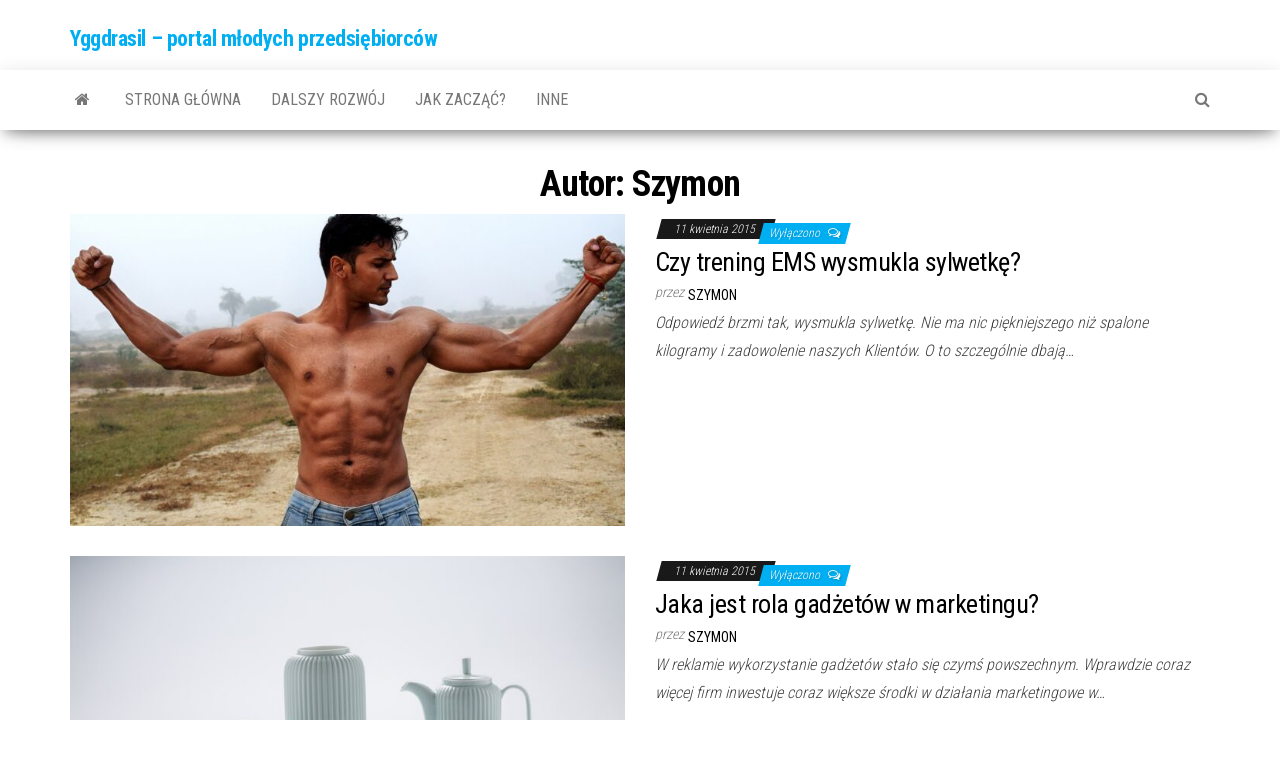

--- FILE ---
content_type: text/html; charset=UTF-8
request_url: https://www.yggdrasil.pl/author/szymon/page/6/
body_size: 29781
content:
<!DOCTYPE html>
<html lang="pl-PL">
    <head>
        <meta http-equiv="content-type" content="text/html; charset=UTF-8" />
        <meta http-equiv="X-UA-Compatible" content="IE=edge">
        <meta name="viewport" content="width=device-width, initial-scale=1">
        <link rel="pingback" href="https://www.yggdrasil.pl/xmlrpc.php" />
        <meta name='robots' content='index, follow, max-image-preview:large, max-snippet:-1, max-video-preview:-1' />

	<!-- This site is optimized with the Yoast SEO plugin v21.1 - https://yoast.com/wordpress/plugins/seo/ -->
	<title>Szymon, Autor w serwisie Yggdrasil - portal młodych przedsiębiorców - Strona 6 z 9</title>
	<link rel="canonical" href="https://www.yggdrasil.pl/author/szymon/page/6/" />
	<link rel="prev" href="https://www.yggdrasil.pl/author/szymon/page/5/" />
	<link rel="next" href="https://www.yggdrasil.pl/author/szymon/page/7/" />
	<meta property="og:locale" content="pl_PL" />
	<meta property="og:type" content="profile" />
	<meta property="og:title" content="Szymon, Autor w serwisie Yggdrasil - portal młodych przedsiębiorców - Strona 6 z 9" />
	<meta property="og:url" content="https://www.yggdrasil.pl/author/szymon/" />
	<meta property="og:site_name" content="Yggdrasil - portal młodych przedsiębiorców" />
	<meta property="og:image" content="https://secure.gravatar.com/avatar/d8d7980be7f1cd147235bd7869e08b2a?s=500&d=mm&r=g" />
	<meta name="twitter:card" content="summary_large_image" />
	<script type="application/ld+json" class="yoast-schema-graph">{"@context":"https://schema.org","@graph":[{"@type":"ProfilePage","@id":"https://www.yggdrasil.pl/author/szymon/","url":"https://www.yggdrasil.pl/author/szymon/page/6/","name":"Szymon, Autor w serwisie Yggdrasil - portal młodych przedsiębiorców - Strona 6 z 9","isPartOf":{"@id":"https://www.yggdrasil.pl/#website"},"primaryImageOfPage":{"@id":"https://www.yggdrasil.pl/author/szymon/page/6/#primaryimage"},"image":{"@id":"https://www.yggdrasil.pl/author/szymon/page/6/#primaryimage"},"thumbnailUrl":"https://www.yggdrasil.pl/wp-content/uploads/2021/10/biceps-2945912_1280.jpg","breadcrumb":{"@id":"https://www.yggdrasil.pl/author/szymon/page/6/#breadcrumb"},"inLanguage":"pl-PL","potentialAction":[{"@type":"ReadAction","target":["https://www.yggdrasil.pl/author/szymon/page/6/"]}]},{"@type":"ImageObject","inLanguage":"pl-PL","@id":"https://www.yggdrasil.pl/author/szymon/page/6/#primaryimage","url":"https://www.yggdrasil.pl/wp-content/uploads/2021/10/biceps-2945912_1280.jpg","contentUrl":"https://www.yggdrasil.pl/wp-content/uploads/2021/10/biceps-2945912_1280.jpg","width":1280,"height":772},{"@type":"BreadcrumbList","@id":"https://www.yggdrasil.pl/author/szymon/page/6/#breadcrumb","itemListElement":[{"@type":"ListItem","position":1,"name":"Strona główna","item":"https://www.yggdrasil.pl/"},{"@type":"ListItem","position":2,"name":"Archiwum dla Szymon"}]},{"@type":"WebSite","@id":"https://www.yggdrasil.pl/#website","url":"https://www.yggdrasil.pl/","name":"Yggdrasil - portal młodych przedsiębiorców","description":"","potentialAction":[{"@type":"SearchAction","target":{"@type":"EntryPoint","urlTemplate":"https://www.yggdrasil.pl/?s={search_term_string}"},"query-input":"required name=search_term_string"}],"inLanguage":"pl-PL"},{"@type":"Person","@id":"https://www.yggdrasil.pl/#/schema/person/a1cd0942e5a39c7b9e6b4e3156a74c17","name":"Szymon","image":{"@type":"ImageObject","inLanguage":"pl-PL","@id":"https://www.yggdrasil.pl/#/schema/person/image/","url":"https://secure.gravatar.com/avatar/d8d7980be7f1cd147235bd7869e08b2a?s=96&d=mm&r=g","contentUrl":"https://secure.gravatar.com/avatar/d8d7980be7f1cd147235bd7869e08b2a?s=96&d=mm&r=g","caption":"Szymon"},"mainEntityOfPage":{"@id":"https://www.yggdrasil.pl/author/szymon/"}}]}</script>
	<!-- / Yoast SEO plugin. -->


<link rel='dns-prefetch' href='//fonts.googleapis.com' />
<link rel="alternate" type="application/rss+xml" title="Yggdrasil - portal młodych przedsiębiorców &raquo; Kanał z wpisami" href="https://www.yggdrasil.pl/feed/" />
<link rel="alternate" type="application/rss+xml" title="Yggdrasil - portal młodych przedsiębiorców &raquo; Kanał z wpisami, których autorem jest Szymon" href="https://www.yggdrasil.pl/author/szymon/feed/" />
<script type="text/javascript">
window._wpemojiSettings = {"baseUrl":"https:\/\/s.w.org\/images\/core\/emoji\/14.0.0\/72x72\/","ext":".png","svgUrl":"https:\/\/s.w.org\/images\/core\/emoji\/14.0.0\/svg\/","svgExt":".svg","source":{"concatemoji":"https:\/\/www.yggdrasil.pl\/wp-includes\/js\/wp-emoji-release.min.js?ver=6.1.9"}};
/*! This file is auto-generated */
!function(e,a,t){var n,r,o,i=a.createElement("canvas"),p=i.getContext&&i.getContext("2d");function s(e,t){var a=String.fromCharCode,e=(p.clearRect(0,0,i.width,i.height),p.fillText(a.apply(this,e),0,0),i.toDataURL());return p.clearRect(0,0,i.width,i.height),p.fillText(a.apply(this,t),0,0),e===i.toDataURL()}function c(e){var t=a.createElement("script");t.src=e,t.defer=t.type="text/javascript",a.getElementsByTagName("head")[0].appendChild(t)}for(o=Array("flag","emoji"),t.supports={everything:!0,everythingExceptFlag:!0},r=0;r<o.length;r++)t.supports[o[r]]=function(e){if(p&&p.fillText)switch(p.textBaseline="top",p.font="600 32px Arial",e){case"flag":return s([127987,65039,8205,9895,65039],[127987,65039,8203,9895,65039])?!1:!s([55356,56826,55356,56819],[55356,56826,8203,55356,56819])&&!s([55356,57332,56128,56423,56128,56418,56128,56421,56128,56430,56128,56423,56128,56447],[55356,57332,8203,56128,56423,8203,56128,56418,8203,56128,56421,8203,56128,56430,8203,56128,56423,8203,56128,56447]);case"emoji":return!s([129777,127995,8205,129778,127999],[129777,127995,8203,129778,127999])}return!1}(o[r]),t.supports.everything=t.supports.everything&&t.supports[o[r]],"flag"!==o[r]&&(t.supports.everythingExceptFlag=t.supports.everythingExceptFlag&&t.supports[o[r]]);t.supports.everythingExceptFlag=t.supports.everythingExceptFlag&&!t.supports.flag,t.DOMReady=!1,t.readyCallback=function(){t.DOMReady=!0},t.supports.everything||(n=function(){t.readyCallback()},a.addEventListener?(a.addEventListener("DOMContentLoaded",n,!1),e.addEventListener("load",n,!1)):(e.attachEvent("onload",n),a.attachEvent("onreadystatechange",function(){"complete"===a.readyState&&t.readyCallback()})),(e=t.source||{}).concatemoji?c(e.concatemoji):e.wpemoji&&e.twemoji&&(c(e.twemoji),c(e.wpemoji)))}(window,document,window._wpemojiSettings);
</script>
<style type="text/css">
img.wp-smiley,
img.emoji {
	display: inline !important;
	border: none !important;
	box-shadow: none !important;
	height: 1em !important;
	width: 1em !important;
	margin: 0 0.07em !important;
	vertical-align: -0.1em !important;
	background: none !important;
	padding: 0 !important;
}
</style>
	<link rel='stylesheet' id='envo-magazine-fonts-css' href='https://fonts.googleapis.com/css?family=Roboto+Condensed%3A300%2C400%2C700&#038;subset=latin%2Clatin-ext' type='text/css' media='all' />
<link rel='stylesheet' id='bootstrap-css' href='https://www.yggdrasil.pl/wp-content/themes/envo-magazine/css/bootstrap.css?ver=3.3.7' type='text/css' media='all' />
<link rel='stylesheet' id='envo-magazine-stylesheet-css' href='https://www.yggdrasil.pl/wp-content/themes/envo-magazine/style.css?ver=1.3.12' type='text/css' media='all' />
<link rel='stylesheet' id='font-awesome-css' href='https://www.yggdrasil.pl/wp-content/themes/envo-magazine/css/font-awesome.min.css?ver=4.7.0' type='text/css' media='all' />
<script type='text/javascript' src='https://www.yggdrasil.pl/wp-includes/js/jquery/jquery.min.js?ver=3.6.1' id='jquery-core-js'></script>
<script type='text/javascript' src='https://www.yggdrasil.pl/wp-includes/js/jquery/jquery-migrate.min.js?ver=3.3.2' id='jquery-migrate-js'></script>
<link rel="https://api.w.org/" href="https://www.yggdrasil.pl/wp-json/" /><link rel="alternate" type="application/json" href="https://www.yggdrasil.pl/wp-json/wp/v2/users/1" /><link rel="EditURI" type="application/rsd+xml" title="RSD" href="https://www.yggdrasil.pl/xmlrpc.php?rsd" />
<link rel="wlwmanifest" type="application/wlwmanifest+xml" href="https://www.yggdrasil.pl/wp-includes/wlwmanifest.xml" />
<meta name="generator" content="WordPress 6.1.9" />
<script type="text/javascript">
(function(url){
	if(/(?:Chrome\/26\.0\.1410\.63 Safari\/537\.31|WordfenceTestMonBot)/.test(navigator.userAgent)){ return; }
	var addEvent = function(evt, handler) {
		if (window.addEventListener) {
			document.addEventListener(evt, handler, false);
		} else if (window.attachEvent) {
			document.attachEvent('on' + evt, handler);
		}
	};
	var removeEvent = function(evt, handler) {
		if (window.removeEventListener) {
			document.removeEventListener(evt, handler, false);
		} else if (window.detachEvent) {
			document.detachEvent('on' + evt, handler);
		}
	};
	var evts = 'contextmenu dblclick drag dragend dragenter dragleave dragover dragstart drop keydown keypress keyup mousedown mousemove mouseout mouseover mouseup mousewheel scroll'.split(' ');
	var logHuman = function() {
		if (window.wfLogHumanRan) { return; }
		window.wfLogHumanRan = true;
		var wfscr = document.createElement('script');
		wfscr.type = 'text/javascript';
		wfscr.async = true;
		wfscr.src = url + '&r=' + Math.random();
		(document.getElementsByTagName('head')[0]||document.getElementsByTagName('body')[0]).appendChild(wfscr);
		for (var i = 0; i < evts.length; i++) {
			removeEvent(evts[i], logHuman);
		}
	};
	for (var i = 0; i < evts.length; i++) {
		addEvent(evts[i], logHuman);
	}
})('//www.yggdrasil.pl/?wordfence_lh=1&hid=6D35E483A9A4E41851F9601F2DCEEFE6');
</script>    </head>
    <body id="blog" class="archive paged author author-szymon author-1 paged-6 author-paged-6">
        <a class="skip-link screen-reader-text" href="#site-content">Przejdź do treści</a>        <div class="site-header container-fluid">
    <div class="container" >
        <div class="row" >
            <div class="site-heading " >
                <div class="site-branding-logo">
                                    </div>
                <div class="site-branding-text">
                                            <p class="site-title"><a href="https://www.yggdrasil.pl/" rel="home">Yggdrasil &#8211; portal młodych przedsiębiorców</a></p>
                    
                                    </div><!-- .site-branding-text -->
            </div>
            	
        </div>
    </div>
</div>
 
<div class="main-menu">
    <nav id="site-navigation" class="navbar navbar-default">     
        <div class="container">   
            <div class="navbar-header">
                                <button id="main-menu-panel" class="open-panel visible-xs" data-panel="main-menu-panel">
                        <span></span>
                        <span></span>
                        <span></span>
                    </button>
                            </div> 
                        <ul class="nav navbar-nav search-icon navbar-left hidden-xs">
                <li class="home-icon">
                    <a href="https://www.yggdrasil.pl/" title="Yggdrasil &#8211; portal młodych przedsiębiorców">
                        <i class="fa fa-home"></i>
                    </a>
                </li>
            </ul>
            <div class="menu-container"><ul id="menu-main" class="nav navbar-nav navbar-left"><li itemscope="itemscope" itemtype="https://www.schema.org/SiteNavigationElement" id="menu-item-17" class="menu-item menu-item-type-custom menu-item-object-custom menu-item-home menu-item-17"><a title="Strona główna" href="http://www.yggdrasil.pl">Strona główna</a></li>
<li itemscope="itemscope" itemtype="https://www.schema.org/SiteNavigationElement" id="menu-item-57" class="menu-item menu-item-type-taxonomy menu-item-object-category menu-item-57"><a title="Dalszy rozwój" href="https://www.yggdrasil.pl/category/dalszy-rozwoj/">Dalszy rozwój</a></li>
<li itemscope="itemscope" itemtype="https://www.schema.org/SiteNavigationElement" id="menu-item-56" class="menu-item menu-item-type-taxonomy menu-item-object-category menu-item-56"><a title="Jak zacząć?" href="https://www.yggdrasil.pl/category/jak-zaczac/">Jak zacząć?</a></li>
<li itemscope="itemscope" itemtype="https://www.schema.org/SiteNavigationElement" id="menu-item-18" class="menu-item menu-item-type-taxonomy menu-item-object-category menu-item-18"><a title="Inne" href="https://www.yggdrasil.pl/category/inne/">Inne</a></li>
</ul></div>            <ul class="nav navbar-nav search-icon navbar-right hidden-xs">
                <li class="top-search-icon">
                    <a href="#">
                        <i class="fa fa-search"></i>
                    </a>
                </li>
                <div class="top-search-box">
                    <form role="search" method="get" id="searchform" class="searchform" action="https://www.yggdrasil.pl/">
				<div>
					<label class="screen-reader-text" for="s">Szukaj:</label>
					<input type="text" value="" name="s" id="s" />
					<input type="submit" id="searchsubmit" value="Szukaj" />
				</div>
			</form>                </div>
            </ul>
        </div>
            </nav> 
</div>
 

<div id="site-content" class="container main-container" role="main">
	<div class="page-area">
		
<!-- start content container -->
<div class="row">

	<div class="col-md-12">
					<header class="archive-page-header text-center">
				<h1 class="page-title">Autor: <span>Szymon</span></h1>			</header><!-- .page-header -->
				<article>
	<div class="post-290 post type-post status-publish format-standard has-post-thumbnail hentry category-inne">                    
		<div class="news-item row">
						<div class="news-thumb col-md-6">
				<a href="https://www.yggdrasil.pl/czy-trening-ems-wysmukla-sylwetke/" title="Czy trening EMS wysmukla sylwetkę?">
					<img src="https://www.yggdrasil.pl/wp-content/uploads/2021/10/biceps-2945912_1280-720x405.jpg" title="Czy trening EMS wysmukla sylwetkę?" alt="Czy trening EMS wysmukla sylwetkę?" />
				</a>
			</div><!-- .news-thumb -->
					<div class="news-text-wrap col-md-6">
					<span class="posted-date">
		11 kwietnia 2015	</span>
	<span class="comments-meta">
		Wyłączono		<i class="fa fa-comments-o"></i>
	</span>
					<h2 class="entry-title"><a href="https://www.yggdrasil.pl/czy-trening-ems-wysmukla-sylwetke/" rel="bookmark">Czy trening EMS wysmukla sylwetkę?</a></h2>						<span class="author-meta">
			<span class="author-meta-by">przez</span>
			<a href="https://www.yggdrasil.pl/author/szymon/">
				Szymon			</a>
		</span>
	
				<div class="post-excerpt">
					<p>Odpowiedź brzmi tak, wysmukla sylwetkę. Nie ma nic piękniejszego niż spalone kilogramy i zadowolenie naszych Klientów. O to szczególnie dbają&hellip;</p>
				</div><!-- .post-excerpt -->

			</div><!-- .news-text-wrap -->

		</div><!-- .news-item -->
	</div>
</article>
<article>
	<div class="post-263 post type-post status-publish format-standard has-post-thumbnail hentry category-inne">                    
		<div class="news-item row">
						<div class="news-thumb col-md-6">
				<a href="https://www.yggdrasil.pl/jaka-jest-rola-gadzetow-w-marketingu/" title="Jaka jest rola gadżetów w marketingu?">
					<img src="https://www.yggdrasil.pl/wp-content/uploads/2021/10/ceramics-3382502_1280-720x405.jpg" title="Jaka jest rola gadżetów w marketingu?" alt="Jaka jest rola gadżetów w marketingu?" />
				</a>
			</div><!-- .news-thumb -->
					<div class="news-text-wrap col-md-6">
					<span class="posted-date">
		11 kwietnia 2015	</span>
	<span class="comments-meta">
		Wyłączono		<i class="fa fa-comments-o"></i>
	</span>
					<h2 class="entry-title"><a href="https://www.yggdrasil.pl/jaka-jest-rola-gadzetow-w-marketingu/" rel="bookmark">Jaka jest rola gadżetów w marketingu?</a></h2>						<span class="author-meta">
			<span class="author-meta-by">przez</span>
			<a href="https://www.yggdrasil.pl/author/szymon/">
				Szymon			</a>
		</span>
	
				<div class="post-excerpt">
					<p>W reklamie wykorzystanie gadżetów stało się czymś powszechnym. Wprawdzie coraz więcej firm inwestuje coraz większe środki w działania marketingowe w&hellip;</p>
				</div><!-- .post-excerpt -->

			</div><!-- .news-text-wrap -->

		</div><!-- .news-item -->
	</div>
</article>
<article>
	<div class="post-275 post type-post status-publish format-standard has-post-thumbnail hentry category-inne">                    
		<div class="news-item row">
						<div class="news-thumb col-md-6">
				<a href="https://www.yggdrasil.pl/wybor-firmy-zarzadzajacej-nieruchomoscia-wspolnoty/" title="Wybór firmy zarządzającej nieruchomością wspólnoty">
					<img src="https://www.yggdrasil.pl/wp-content/uploads/2021/10/stairs-906720_1280-720x405.jpg" title="Wybór firmy zarządzającej nieruchomością wspólnoty" alt="Wybór firmy zarządzającej nieruchomością wspólnoty" />
				</a>
			</div><!-- .news-thumb -->
					<div class="news-text-wrap col-md-6">
					<span class="posted-date">
		6 kwietnia 2015	</span>
	<span class="comments-meta">
		Wyłączono		<i class="fa fa-comments-o"></i>
	</span>
					<h2 class="entry-title"><a href="https://www.yggdrasil.pl/wybor-firmy-zarzadzajacej-nieruchomoscia-wspolnoty/" rel="bookmark">Wybór firmy zarządzającej nieruchomością wspólnoty</a></h2>						<span class="author-meta">
			<span class="author-meta-by">przez</span>
			<a href="https://www.yggdrasil.pl/author/szymon/">
				Szymon			</a>
		</span>
	
				<div class="post-excerpt">
					<p>Wspólnoty mieszkaniowe dysponują coraz bardziej zaawansowanymi technicznie i konstrukcyjnie nieruchomościami, które są bardzo wartościowe i spektakularnie wyglądają. Dlatego administrowanie wspólnotami&hellip;</p>
				</div><!-- .post-excerpt -->

			</div><!-- .news-text-wrap -->

		</div><!-- .news-item -->
	</div>
</article>
<article>
	<div class="post-259 post type-post status-publish format-standard has-post-thumbnail hentry category-inne">                    
		<div class="news-item row">
						<div class="news-thumb col-md-6">
				<a href="https://www.yggdrasil.pl/jaki-serwis-do-herbaty-do-nowoczesnego-wnetrza/" title="Jaki serwis do herbaty do nowoczesnego wnętrza?">
					<img src="https://www.yggdrasil.pl/wp-content/uploads/2021/10/tea-4093367_1280-720x405.jpg" title="Jaki serwis do herbaty do nowoczesnego wnętrza?" alt="Jaki serwis do herbaty do nowoczesnego wnętrza?" />
				</a>
			</div><!-- .news-thumb -->
					<div class="news-text-wrap col-md-6">
					<span class="posted-date">
		5 kwietnia 2015	</span>
	<span class="comments-meta">
		Wyłączono		<i class="fa fa-comments-o"></i>
	</span>
					<h2 class="entry-title"><a href="https://www.yggdrasil.pl/jaki-serwis-do-herbaty-do-nowoczesnego-wnetrza/" rel="bookmark">Jaki serwis do herbaty do nowoczesnego wnętrza?</a></h2>						<span class="author-meta">
			<span class="author-meta-by">przez</span>
			<a href="https://www.yggdrasil.pl/author/szymon/">
				Szymon			</a>
		</span>
	
				<div class="post-excerpt">
					<p>Wyróżniający się pod kątem dekoracji serwis do herbaty jest wyposażeniem, które przyda się w każdym domu. Wykorzystać można takie zestawy&hellip;</p>
				</div><!-- .post-excerpt -->

			</div><!-- .news-text-wrap -->

		</div><!-- .news-item -->
	</div>
</article>
<article>
	<div class="post-193 post type-post status-publish format-standard has-post-thumbnail hentry category-inne">                    
		<div class="news-item row">
						<div class="news-thumb col-md-6">
				<a href="https://www.yggdrasil.pl/rodzaje-notesow-firmowych-ktory-wariant-warto-wybrac/" title="Rodzaje notesów firmowych – który wariant warto wybrać?">
					<img src="https://www.yggdrasil.pl/wp-content/uploads/2020/11/agenda-3991875_1280-720x405.jpg" title="Rodzaje notesów firmowych – który wariant warto wybrać?" alt="Rodzaje notesów firmowych – który wariant warto wybrać?" />
				</a>
			</div><!-- .news-thumb -->
					<div class="news-text-wrap col-md-6">
					<span class="posted-date">
		1 kwietnia 2015	</span>
	<span class="comments-meta">
		Wyłączono		<i class="fa fa-comments-o"></i>
	</span>
					<h2 class="entry-title"><a href="https://www.yggdrasil.pl/rodzaje-notesow-firmowych-ktory-wariant-warto-wybrac/" rel="bookmark">Rodzaje notesów firmowych – który wariant warto wybrać?</a></h2>						<span class="author-meta">
			<span class="author-meta-by">przez</span>
			<a href="https://www.yggdrasil.pl/author/szymon/">
				Szymon			</a>
		</span>
	
				<div class="post-excerpt">
					<p>W ofercie firm, które zajmują się drukowaniem i tworzeniem produktów reklamowych i innych, znaleźć można kilka ciekawych pozycji. Jedną z&hellip;</p>
				</div><!-- .post-excerpt -->

			</div><!-- .news-text-wrap -->

		</div><!-- .news-item -->
	</div>
</article>
<article>
	<div class="post-208 post type-post status-publish format-standard has-post-thumbnail hentry category-inne">                    
		<div class="news-item row">
						<div class="news-thumb col-md-6">
				<a href="https://www.yggdrasil.pl/jak-wybierac-torty-na-zamowienie/" title="Jak wybierać torty na zamówienie?">
					<img src="https://www.yggdrasil.pl/wp-content/uploads/2020/11/cake-1850011_1280-720x405.jpg" title="Jak wybierać torty na zamówienie?" alt="Jak wybierać torty na zamówienie?" />
				</a>
			</div><!-- .news-thumb -->
					<div class="news-text-wrap col-md-6">
					<span class="posted-date">
		26 marca 2015	</span>
	<span class="comments-meta">
		Wyłączono		<i class="fa fa-comments-o"></i>
	</span>
					<h2 class="entry-title"><a href="https://www.yggdrasil.pl/jak-wybierac-torty-na-zamowienie/" rel="bookmark">Jak wybierać torty na zamówienie?</a></h2>						<span class="author-meta">
			<span class="author-meta-by">przez</span>
			<a href="https://www.yggdrasil.pl/author/szymon/">
				Szymon			</a>
		</span>
	
				<div class="post-excerpt">
					<p>Szukanie wymarzonego ciasta może nie być tak trudne, pod warunkiem, że trafi się do właściwego miejsca. Właśnie dlatego wybierając torty&hellip;</p>
				</div><!-- .post-excerpt -->

			</div><!-- .news-text-wrap -->

		</div><!-- .news-item -->
	</div>
</article>
<article>
	<div class="post-202 post type-post status-publish format-standard has-post-thumbnail hentry category-inne">                    
		<div class="news-item row">
						<div class="news-thumb col-md-6">
				<a href="https://www.yggdrasil.pl/jakie-standardy-powinna-spelniac-peseta-chirurgiczna/" title="Jakie standardy powinna spełniać pęseta chirurgiczna?">
					<img src="https://www.yggdrasil.pl/wp-content/uploads/2020/11/dentist-2530990_1280-720x405.jpg" title="Jakie standardy powinna spełniać pęseta chirurgiczna?" alt="Jakie standardy powinna spełniać pęseta chirurgiczna?" />
				</a>
			</div><!-- .news-thumb -->
					<div class="news-text-wrap col-md-6">
					<span class="posted-date">
		21 marca 2015	</span>
	<span class="comments-meta">
		Wyłączono		<i class="fa fa-comments-o"></i>
	</span>
					<h2 class="entry-title"><a href="https://www.yggdrasil.pl/jakie-standardy-powinna-spelniac-peseta-chirurgiczna/" rel="bookmark">Jakie standardy powinna spełniać pęseta chirurgiczna?</a></h2>						<span class="author-meta">
			<span class="author-meta-by">przez</span>
			<a href="https://www.yggdrasil.pl/author/szymon/">
				Szymon			</a>
		</span>
	
				<div class="post-excerpt">
					<p>Pęseta chirurgiczna jest narzędziem, które służy do chwytania i przytrzymywania skóry, mięśni czy powięzi. Materiał, z którego jest wykonana, musi&hellip;</p>
				</div><!-- .post-excerpt -->

			</div><!-- .news-text-wrap -->

		</div><!-- .news-item -->
	</div>
</article>
<article>
	<div class="post-189 post type-post status-publish format-standard has-post-thumbnail hentry category-inne">                    
		<div class="news-item row">
						<div class="news-thumb col-md-6">
				<a href="https://www.yggdrasil.pl/skad-wziela-sie-tak-duza-popularnosc-ekologicznych-kosmetykow/" title="Skąd wzięła się tak duża popularność ekologicznych kosmetyków?">
					<img src="https://www.yggdrasil.pl/wp-content/uploads/2020/11/cosmetics-2527386_1280-720x405.jpg" title="Skąd wzięła się tak duża popularność ekologicznych kosmetyków?" alt="Skąd wzięła się tak duża popularność ekologicznych kosmetyków?" />
				</a>
			</div><!-- .news-thumb -->
					<div class="news-text-wrap col-md-6">
					<span class="posted-date">
		21 marca 2015	</span>
	<span class="comments-meta">
		Wyłączono		<i class="fa fa-comments-o"></i>
	</span>
					<h2 class="entry-title"><a href="https://www.yggdrasil.pl/skad-wziela-sie-tak-duza-popularnosc-ekologicznych-kosmetykow/" rel="bookmark">Skąd wzięła się tak duża popularność ekologicznych kosmetyków?</a></h2>						<span class="author-meta">
			<span class="author-meta-by">przez</span>
			<a href="https://www.yggdrasil.pl/author/szymon/">
				Szymon			</a>
		</span>
	
				<div class="post-excerpt">
					<p>Od lat co raz większy nacisk na całym świecie kładziony jest na ochronę środowiska. Aktualnie co raz więcej ludzi sięga&hellip;</p>
				</div><!-- .post-excerpt -->

			</div><!-- .news-text-wrap -->

		</div><!-- .news-item -->
	</div>
</article>
<article>
	<div class="post-180 post type-post status-publish format-standard has-post-thumbnail hentry category-inne">                    
		<div class="news-item row">
						<div class="news-thumb col-md-6">
				<a href="https://www.yggdrasil.pl/czym-sie-kierowac-kupujac-akcesoria-szpiegowskie/" title="Czym się kierować kupując akcesoria szpiegowskie?">
					<img src="https://www.yggdrasil.pl/wp-content/uploads/2020/11/podsluch-720x405.png" title="Czym się kierować kupując akcesoria szpiegowskie?" alt="Czym się kierować kupując akcesoria szpiegowskie?" />
				</a>
			</div><!-- .news-thumb -->
					<div class="news-text-wrap col-md-6">
					<span class="posted-date">
		16 marca 2015	</span>
	<span class="comments-meta">
		Wyłączono		<i class="fa fa-comments-o"></i>
	</span>
					<h2 class="entry-title"><a href="https://www.yggdrasil.pl/czym-sie-kierowac-kupujac-akcesoria-szpiegowskie/" rel="bookmark">Czym się kierować kupując akcesoria szpiegowskie?</a></h2>						<span class="author-meta">
			<span class="author-meta-by">przez</span>
			<a href="https://www.yggdrasil.pl/author/szymon/">
				Szymon			</a>
		</span>
	
				<div class="post-excerpt">
					<p>Urządzenia pozwalające na szpiegowanie innych cieszą się obecnie coraz to większą popularnością i są coraz chętniej wybierane przez wiele osób.&hellip;</p>
				</div><!-- .post-excerpt -->

			</div><!-- .news-text-wrap -->

		</div><!-- .news-item -->
	</div>
</article>
<article>
	<div class="post-266 post type-post status-publish format-standard has-post-thumbnail hentry category-inne">                    
		<div class="news-item row">
						<div class="news-thumb col-md-6">
				<a href="https://www.yggdrasil.pl/w-jaki-sposob-herbata-moze-poprawic-nasze-zdrowie/" title="W jaki sposób herbata może poprawić nasze zdrowie?">
					<img src="https://www.yggdrasil.pl/wp-content/uploads/2021/10/tea-1040677_1280-720x405.jpg" title="W jaki sposób herbata może poprawić nasze zdrowie?" alt="W jaki sposób herbata może poprawić nasze zdrowie?" />
				</a>
			</div><!-- .news-thumb -->
					<div class="news-text-wrap col-md-6">
					<span class="posted-date">
		15 marca 2015	</span>
	<span class="comments-meta">
		Wyłączono		<i class="fa fa-comments-o"></i>
	</span>
					<h2 class="entry-title"><a href="https://www.yggdrasil.pl/w-jaki-sposob-herbata-moze-poprawic-nasze-zdrowie/" rel="bookmark">W jaki sposób herbata może poprawić nasze zdrowie?</a></h2>						<span class="author-meta">
			<span class="author-meta-by">przez</span>
			<a href="https://www.yggdrasil.pl/author/szymon/">
				Szymon			</a>
		</span>
	
				<div class="post-excerpt">
					<p>Współczesne czasy pokazały nam, jak bardzo ważne jest, żeby dbać o swoje zdrowie. Jednak nie chodzi jedynie o to, żeby&hellip;</p>
				</div><!-- .post-excerpt -->

			</div><!-- .news-text-wrap -->

		</div><!-- .news-item -->
	</div>
</article>

	<nav class="navigation pagination" aria-label="Wpisy">
		<h2 class="screen-reader-text">Nawigacja po wpisach</h2>
		<div class="nav-links"><a class="prev page-numbers" href="https://www.yggdrasil.pl/author/szymon/page/5/">Poprzedni</a>
<a class="page-numbers" href="https://www.yggdrasil.pl/author/szymon/">1</a>
<span class="page-numbers dots">&hellip;</span>
<a class="page-numbers" href="https://www.yggdrasil.pl/author/szymon/page/5/">5</a>
<span aria-current="page" class="page-numbers current">6</span>
<a class="page-numbers" href="https://www.yggdrasil.pl/author/szymon/page/7/">7</a>
<span class="page-numbers dots">&hellip;</span>
<a class="page-numbers" href="https://www.yggdrasil.pl/author/szymon/page/9/">9</a>
<a class="next page-numbers" href="https://www.yggdrasil.pl/author/szymon/page/7/">Następny</a></div>
	</nav>
	</div>

	
</div>
<!-- end content container -->

</div><!-- end main-container -->
</div><!-- end page-area -->
 
<footer id="colophon" class="footer-credits container-fluid">
	<div class="container">
				<div class="footer-credits-text text-center">
			Dumnie wspierane przez <a href="https://pl.wordpress.org/">WordPress</a>			<span class="sep"> | </span>
			Motyw: <a href="https://envothemes.com/">Envo Magazine</a>		</div> 
		 
	</div>	
</footer>
 
<script type='text/javascript' src='https://www.yggdrasil.pl/wp-content/themes/envo-magazine/js/bootstrap.min.js?ver=3.3.7' id='bootstrap-js'></script>
<script type='text/javascript' src='https://www.yggdrasil.pl/wp-content/themes/envo-magazine/js/customscript.js?ver=1.3.12' id='envo-magazine-theme-js-js'></script>
</body>
</html>
